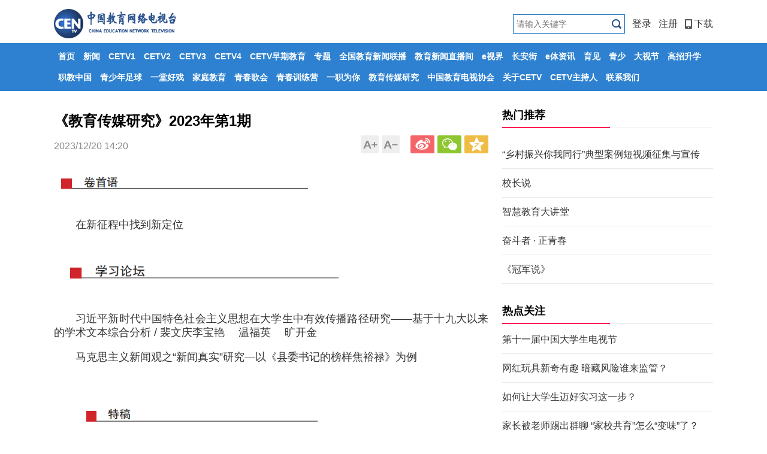

--- FILE ---
content_type: text/html; charset=UTF-8
request_url: http://www.centv.cn/p/491331.html
body_size: 15868
content:
<!DOCTYPE HTML>
<html>
<head>
<meta charset="utf-8" />
<title>《教育传媒研究》2023年第1期_CETV</title>
<meta name="keywords" content="" />
<meta name="description" content="" />
<meta name="baidu-site-verification" content="bbkTsS37Wd" />
<meta http-equiv="Content-Security-Policy" content="upgrade-insecure-requests">
<link href="https://res.cetv.cn/t/site/10001/d19dcef4610d4b40d3bebc30397b93e3/assets//css/main_tf2016.css" rel="stylesheet" type="text/css" />
<link rel="stylesheet" href="https://res.cetv.cn/t/site/10001/d19dcef4610d4b40d3bebc30397b93e3/assets//css/site.css"/>
<link rel="stylesheet" href="https://res.cetv.cn/t/site/10001/d19dcef4610d4b40d3bebc30397b93e3/assets//css/index.css"/>
<link rel="stylesheet" href="https://res.cetv.cn/assets/lib/dialog/style.css"/>
<script type="text/javascript" src="https://res.cetv.cn/assets/js/jquery.js"></script>
<style type="text/css" media="all">

    .sharebox {margin:0;overflow: hidden;float:left;width:auto}
    .sharebox .digg, .sharebox .share {display: block;width: 90px;height: 28px; margin-right: 10px;line-height: 26px;text-align: center;margin-top: 4px;}
    .sharebox .digg{margin: 0 auto;border:1px solid #cdcdcd; color: #cdcdcd;border-radius: 50px;text-align: center}
    .sharebox .digged{color: #5dc430;border-color: #5dc430;background: #E8FEDE;width: 90px;line-height: 26px;height: 26px;border-radius: 50px;text-align: center;display:block;margin: 0 auto;}
</style>
<script>
    // 点赞
    var digg = {
        done : [],
        init: function () {
          var _digg = $("#support"),
              contentid = $(".sharebox").attr("data-contentid");
          $.get('/ajax/dynamic?id=' + contentid,function(res){
            if(res){
              _digg.html(_digg.html().replace(/点赞 \d+/, '点赞 ' + res.digg||'0'));
            }
          });
        },
        set: function(contentid, obj){
            var t = this;
            if(t.done[contentid]) {
                $('#'+obj).attr("class","digged");
                return ;
            }
            var aid,sid;
            aid = shareVariable.aid;
            sid = shareVariable.sid;
            suffix = shareVariable.suffix;
            $.getJSON('/index/ajax/digg?action=like&sid='+sid+'&aid='+aid+'&contentid='+contentid+'&callback=?', function(response){
                if(response.data > 0) {
                    t.done[contentid] = true;
                    $('#'+obj).attr("class","digged");
                    $('#'+obj).html($('#'+obj).html().replace(/点赞 \d+/, '已赞 ' + response.data));
                    $(document.body).append('<img src="'+TJ+'?action=like&sid='+sid+'&aid='+aid+'&url='+location.href+'&cid=' + contentid + '" style="display:none" />')
                } else {
                    $('#'+obj).attr("class","digg");
                    return ;
                }
            });
        }
    }
    $(function(){
      // digg.init();
    })
</script>
</head>
 <script>
    var isPC = function (){
        var userAgentInfo = navigator.userAgent.toLowerCase();
        var Agents = new Array("android", "iphone", "symbianOS", "windows phone", "ipad", "ipod");
        var flag = true;
        for (var v = 0; v < Agents.length; v++) {
            if (userAgentInfo.indexOf(Agents[v]) > 0) { flag = false; break; }
        }
        return flag;
    }
    //var pcUlr = "http://www.centv.cn";
    //var mobleUlr = "http://m.cetv.cn";

// 强制替换成 https
var pcUlr = "http://www.centv.cn".replace(/^http:/i, "https:");
var mobleUlr = "http://m.cetv.cn".replace(/^http:/i, "https:");

    if(isPC()&&window.location.href.indexOf(mobleUlr)!=-1){
        window.location.href = pcUlr+GetUrlRelativePath()
    }else if(!isPC()&&(window.location.href.indexOf(pcUlr)!=-1 ||  window.location.href.indexOf('http://www.centv.net.cn/')!=-1 )){
        window.location.href = mobleUlr+GetUrlRelativePath()
    }
    function GetUrlRelativePath(){
        var url = document.location.toString();
        var arrUrl = url.split("//");
        var start = arrUrl[1].indexOf("/");
        var relUrl = arrUrl[1].substring(start);//stop省略，截取从start开始到结尾的所有字符
        if(relUrl.indexOf("?") != -1){
            relUrl = relUrl.split("?")[0];
        }
        return relUrl;
    }
</script>
<body id="page_detail">
<div id="wrapper">
	<!-- 头部 -->
    <div id="header" >
	<div class="top-bar">
		<h1 id="logo" style="display:block;"><a href="/" title="CETV" class="ie6_png32">
                        <!--<img src="https://res.cetv.cn/a/10001/201702/43791d360be5846f2ccd97386229640f.png?20171115000043" />-->
                    </a></h1>
		<div>
		<ul id="member-login" class="login" style="display: block;">
            <li>
    <a href="javascript:;" class="login-btn">登录</a>

    <!-- 登录框 -->
    <div class="login-box" id="login-box">
        <h3 class="title">
            <span class="icon">
                <img src="https://res.cetv.cn/a/10001/201807/eddc6fbca4404daf0d68f3d3e16d676d.png" alt="">
            </span>
            登录CETV账号
            <button class="close" id="close-login-dialog">×</button>
        </h3>
    
        <!-- 主体内容 -->
        <div class="hole-box">
            <!-- 加载框 -->
            <div class="login-loading" id="login-loading">
                <img src="https://res.cetv.cn/t/site/10001/d19dcef4610d4b40d3bebc30397b93e3/assets//css/images/loading.gif" class="login-loading-image">
            </div>
    
            <!-- 登录框 -->
            <div class="login-box-ipt-area" id="login-box-ipt" style="display: none;">
                <div class="form-area">
                    <div class="h20"></div>
                    <div class="form-row ipt-area">
                        <label for="account" class="read-only">邮箱/手机号</label>
                        <span class="icon icon-account"></span>
                        <input type="text" class="ipt-txt account" id="account" autocomplete="off" placeholder="邮箱/手机号" />
                    </div>
                    <div class="h20"></div>
                    <div class="form-row ipt-area">
                        <label for="password" class="read-only">密码</label>
                        <span class="icon icon-password"></span>
                        <input type="password" class="ipt-txt password" id="password" autocomplete="off" placeholder="密码"/>
                    </div>
                    <div class="h20"></div>
                    <div class="form-row ipt-area" id="captcha-box">
                        <label for="password" class="read-only">验证码</label>
                        <span class="icon icon-password"></span>
                        <input type="text" class="ipt-txt captcha" id="captcha" autocomplete="off" placeholder="验证码"/>
                        <span class="captcha-result" id="captcha-result"></span>
                        <img src="/index/login/captcha" class="captcha-image" id="captcha-image" alt="">
                    </div>
                    <div class="h20" id="captcha-box-hr"></div>
                    <div class="chk-area">
                        <label class="remember-area elem-text">
                            <input type="checkbox" id="remember" class="ipt-chk" />
                            下次自动登录
                        </label>
                        <a href="/index/login/password" class="elem-text">忘记密码？</a>
                    </div>
                    <div class="h20"></div>
                    <div class="btn-area">
                        <p class="login-submit submit" id="submit">登录</p>
                        <p class="login-submit loading" id="loading"><i class="fa fa-spinner fa-spin"></i></p>
                    </div>
                    <div class="h20"></div>
                    <div class="txt-area">
                        <p class="elem-text regist">还没账号？<a href="/index/login/regist">立即注册</a></p>
                    </div>
                </div>
                <!--无外网则隐藏-云设置可设置-->
                <div class="social-login">
                    <span class="text-title">其它登录方式</span>
                    <div class="social-btns">
                        <a href="/index/login/qq" class="icon icon-qq">QQ登录</a>
                        <a href="/index/login/sina" class="icon icon-sina">新浪登录</a>
                        <a href="/index/login/wechat" class="icon icon-wechat">微信登录</a>
                    </div>
                </div>
                            </div>
    
            <!-- 快速登录 -->
            <div class="login-box-quick-area" id="login-quick-box" style="display: none;">
                <div class="avatar">
                    <img src="https://res.cetv.cn/t/site/10001/d19dcef4610d4b40d3bebc30397b93e3/assets//images/default.png" id="quick-image" alt="">
                </div>
                <p class="user-account" id="quick-nickname"></p>
                <p class="desc">点击头像快速登录</p>
                <div class="switch-btn">
                    <a href="javascript:;" id="switch-account">切换账号</a>
                </div>
            </div>
        </div>
    </div>
    <script type="text/javascript" src="https://res.cetv.cn/t/site/10001/d19dcef4610d4b40d3bebc30397b93e3/assets//js/ie-placeholder.min.js"></script>
    <script type="text/javascript" src="https://res.cetv.cn/assets/lib/dialog/dialog.js"></script>
    <script type="text/javascript" src="https://res.cetv.cn/assets/lib/dialog/dialog-modal.js"></script>
    <script type="text/javascript" src="https://app.cetv.cn/assets/member/oauth.js"></script>
    <script>
       //var isLogined = false,
       var isLogined,
        oauthConfig = {
            'mode' : 'public',
            'appUrl' : 'https://app.cetv.cn', // APP站点的URL
            'noticeUrl' : 'http://www.centv.cn/index/login/notice', // 登录成功后，通知本站点登录的URL
            'siteid' : '10001'
        },
         key = "a8eb679fd1542c03",  // 密码加密的公钥
         iv = "a8eb679fd1542c03"; // 密码加密的公钥偏移量
    </script>
    <script src="//res.cetv.cn/assets/js/aes.js"></script>
    <script type="text/javascript" src="https://res.cetv.cn/t/site/10001/d19dcef4610d4b40d3bebc30397b93e3/assets//js/member.js"></script>

</li>
<li><a href="/index/login/regist">注册</a></li>
<li><a href="https://a.app.qq.com/o/simple.jsp?pkgname=cn.cetv.zgjy&fromcase=40003" target="_blank"><i class="icon-iphone"></i>下载</a></li>        </ul>
        <div id="member-user" class="user" style="display: none;">
                    </div>
       
        </div>
         <div class="search-box" data-id="" style="display:block;">
            <form action="/s" name="search" method="get">
                                <!--<input type="hidden" name="alias" id="alias" value="' . $alias . '"/>-->
                                <input type="text" name="wd" id="wd" value="" autocomplete="on" placeholder="请输入关键字" class="search-inp"/>
                <input type="submit" id="search-btn" class="search-btn" value=""  />
            </form>
        </div>
	</div>
	<div class="nav-bar" data-id="">
		<div class="nav">
		    <ul>
            <li>
            <a class="pv-nav-stat" data-cid="1" data-type="template" href="http://www.centv.cn"  class="page_">首页</a>
        
            		</li>
            <li>
            <a class="pv-nav-stat" data-cid="34" data-type="list" href="http://www.centv.cn/xinwen/index.html"  class="page_xinwen">新闻</a>
        
                        <div class="nav-bar-child">
    			<div class="nav">
    				<ul>
                                        <li><a class="pv-nav-stat" data-cid="114" data-type="list" href="http://www.centv.cn/yaowen114/index.html" >要闻资讯</a></li>
                                        <li><a class="pv-nav-stat" data-cid="120" data-type="list" href="http://www.centv.cn/shendu120/index.html" >热点聚焦</a></li>
                                        <li><a class="pv-nav-stat" data-cid="40" data-type="template" href="http://www.centv.cn/pinglun/index.html" >教育热评</a></li>
                                        <li><a class="pv-nav-stat" data-cid="123" data-type="list" href="http://www.centv.cn/difang123/index.html" >教育综合</a></li>
                                        <li><a class="pv-nav-stat" data-cid="46" data-type="list" href="http://www.centv.cn/zgjybd/index.html" >全国教育新闻联播</a></li>
                                        <li><a class="pv-nav-stat" data-cid="48" data-type="list" href="http://www.centv.cn/esj/index.html" >e视界</a></li>
                                        <li><a class="pv-nav-stat" data-cid="50" data-type="list" href="http://www.centv.cn/caj/index.html" >长安街</a></li>
                                        <li><a class="pv-nav-stat" data-cid="52" data-type="list" href="http://www.centv.cn/jiaoyuxinwenzhibojian/index.html" >12点教育新闻直播间</a></li>
                                        <li><a class="pv-nav-stat" data-cid="628" data-type="list" href="http://www.centv.cn/15djyxwzbj/index.html" >15点教育新闻直播间</a></li>
                                        <li><a class="pv-nav-stat" data-cid="629" data-type="list" href="http://www.centv.cn/17djyxwzbj/index.html" >17点教育新闻直播间</a></li>
                                        <li><a class="pv-nav-stat" data-cid="929" data-type="list" href="http://www.centv.cn/etzx/index.html" >e体资讯</a></li>
                        				</ul>
    			</div>
    		</div>
    				</li>
            <li>
            <a class="pv-nav-stat" data-cid="54" data-type="list" href="http://www.centv.cn/cetv1/index.html"  class="page_cetv1">CETV1</a>
        
            		</li>
            <li>
            <a class="pv-nav-stat" data-cid="84" data-type="template" href="http://www.centv.cn/cetv2/index.html"  class="page_cetv2">CETV2</a>
        
            		</li>
            <li>
            <a class="pv-nav-stat" data-cid="58" data-type="list" href="http://www.centv.cn/cetv3/index.html"  class="page_cetv3">CETV3</a>
        
            		</li>
            <li>
            <a class="pv-nav-stat" data-cid="60" data-type="list" href="http://www.centv.cn/cetv4/index.html"  class="page_cetv4">CETV4</a>
        
            		</li>
            <li>
            <a class="pv-nav-stat" data-cid="62" data-type="list" href="http://www.centv.cn/zqjy/index.html"  class="page_zqjy">CETV早期教育</a>
        
            		</li>
            <li>
            <a class="pv-nav-stat" data-cid="64" data-type="link" href="http://www.centv.cn/ztgd" target="_blank" class="page_wenti">专题</a>
        
            		</li>
            <li>
            <a class="pv-nav-stat" data-cid="675" data-type="link" href="http://www.centv.cn/zgjybd/index.html" target="_blank" class="page_qgjyxwlb">全国教育新闻联播</a>
        
            		</li>
            <li>
            <a class="pv-nav-stat" data-cid="680" data-type="link" href="http://www.centv.cn/jiaoyuxinwenzhibojian/index.html" target="_blank" class="page_zbzr@n">教育新闻直播间</a>
        
            		</li>
            <li>
            <a class="pv-nav-stat" data-cid="690" data-type="link" href="http://www.centv.cn/esj" target="_blank" class="page_zgm">e视界</a>
        
            		</li>
            <li>
            <a class="pv-nav-stat" data-cid="676" data-type="link" href="http://www.centv.cn/caj/index.html" target="_blank" class="page_caj676">长安街</a>
        
            		</li>
            <li>
            <a class="pv-nav-stat" data-cid="930" data-type="link" href="http://www.centv.cn/etzx/index.html" target="_blank" class="page_etzx930">e体资讯</a>
        
            		</li>
            <li>
            <a class="pv-nav-stat" data-cid="683" data-type="link" href="http://www.centv.cn/z/388787/" target="_blank" class="page_tbkc">育见</a>
        
            		</li>
            <li>
            <a class="pv-nav-stat" data-cid="684" data-type="link" href="http://qs.centv.cn" target="_blank" class="page_qssz">青少</a>
        
            		</li>
            <li>
            <a class="pv-nav-stat" data-cid="677" data-type="link" href="https://www.centv.cn/z/532102/" target="_blank" class="page_tpgj">大视节</a>
        
            		</li>
            <li>
            <a class="pv-nav-stat" data-cid="66" data-type="link" href="http://www.centv.cn/gkgz" target="_blank" class="page_shuhua">高招升学</a>
        
            		</li>
            <li>
            <a class="pv-nav-stat" data-cid="681" data-type="link" href="http://www.centv.cn/z/383197/" target="_blank" class="page_xmtzy681">职教中国</a>
        
            		</li>
            <li>
            <a class="pv-nav-stat" data-cid="70" data-type="link" href="http://www.centv.cn/z/434660/" target="_blank" class="page_guoxue">青少年足球</a>
        
            		</li>
            <li>
            <a class="pv-nav-stat" data-cid="78" data-type="link" href="http://www.centv.cn/z/480610/" target="_blank" class="page_vrvr">一堂好戏</a>
        
            		</li>
            <li>
            <a class="pv-nav-stat" data-cid="68" data-type="link" href="https://www.centv.cn/z/555031/" target="_blank" class="page_jiankang">家庭教育</a>
        
            		</li>
            <li>
            <a class="pv-nav-stat" data-cid="687" data-type="link" href="http://www.centv.cn/z/323359/" target="_blank" class="page_qcgh">青春歌会</a>
        
            		</li>
            <li>
            <a class="pv-nav-stat" data-cid="792" data-type="link" href="http://www.centv.cn/z/371380/" target="_blank" class="page_qcxly">青春训练营</a>
        
            		</li>
            <li>
            <a class="pv-nav-stat" data-cid="679" data-type="link" href="http://www.centv.cn/z/352541/" target="_blank" class="page_yzwn">一职为你</a>
        
            		</li>
            <li>
            <a class="pv-nav-stat" data-cid="1274" data-type="link" href="http://www.centv.cn/z/457796/" target="_blank" class="page_jycmyj1274">教育传媒研究</a>
        
            		</li>
            <li>
            <a class="pv-nav-stat" data-cid="74" data-type="link" href="http://www.centv.cn/z/316976/" target="_blank" class="page_xiehui">中国教育电视协会</a>
        
            		</li>
            <li>
            <a class="pv-nav-stat" data-cid="565" data-type="link" href="http://www.cetv.cn" target="_blank" class="page_gycetv">关于CETV</a>
        
            		</li>
            <li>
            <a class="pv-nav-stat" data-cid="1298" data-type="link" href="http://www.cetv.cn/channels/zcrjs.html" target="_blank" class="page_ctevzcr">CETV主持人</a>
        
            		</li>
            <li>
            <a class="pv-nav-stat" data-cid="76" data-type="link" href="http://www.centv.cn/p/325000.html" target="_blank" class="page_qingshao">联系我们</a>
        
            		</li>
    </ul>

		</div>
	</div>
    <input type="hidden" name="alias" value = "menu" id="alias"/>
</div><script src="//res.wx.qq.com/open/js/jweixin-1.0.0.js"></script>
<script>
    $(function(){
           if(/MicroMessenger/i.test(navigator.userAgent)){
        $.get("/ajax/wechatShare?id=491331&url=" + encodeURIComponent(window.location.href.split('#')[0]), function(result){
            if(result['state']){
                var wechatData = result['data'];
                console.log(wechatData,result)
                var imgUrl =wechatData.shareimage || "https://res.cetv.cn/a/thumb/10001/202310/62c8c787396684d3198efd117e583ca6.png!w400_h300.png" || "http://www.centv.cn/a/10001/202310/62c8c787396684d3198efd117e583ca6.png";
                console.log(imgUrl)
                console.log('完整的 PHP content 对象:', {"id":"491331","appid":"1","topicid":"0","galleryid":"0","channel_pc":"1","channel_wap":"1","channel_phone":"1","channel_pad":"0","title":"\u300a\u6559\u80b2\u4f20\u5a92\u7814\u7a76\u300b2023\u5e74\u7b2c1\u671f","editor":"\u9648\u9759","has_thumb":"1","created":"2023-12-20 14:20:56","createdby":"10342","createdip":"124.126.156.198","published":"2023-12-20 14:20:56","publishedby":"10342","modified":"2023-12-20 14:25:45","modifiedby":"10342","up_line_time":"0","down_line_time":"0","digg":0,"pv":241,"virtual_pv":"0","comments":"0","shares":0,"recommend":"0","audit_step":"0","importance":"0","status":"6","enableaudit":"1","enablecopyright":"0","locktime":"0","locker":"0","sort":"0","watermark":"0","is_auto_published":"0","origin":"0","syscomments":"0","is_fee":"0","virtual_digg":"0","click_pv":0,"sync_icms":"0","content":"<p style=\"text-align: left;\"><img src=\"https:\/\/res.cetv.cn\/a\/10001\/202312\/428f650a3929c06b2c2b7929cc7a7eaa.png\" data-origin-src=\"https:\/\/res.cetv.cn\/a\/10001\/202312\/428f650a3929c06b2c2b7929cc7a7eaa.png\" data-mce-attachid=\"465282\"><br><\/p>\n<p style=\"margin-top: 1em; margin-bottom: 1em; line-height: 1.33; font-size: 18px; text-indent: 2em; text-align: justify;\"><a href=\"http:\/\/www.centv.cn\/p\/490766.html\" target=\"_self\">\u5728\u65b0\u5f81\u7a0b\u4e2d\u627e\u5230\u65b0\u5b9a\u4f4d<\/a><\/p>\n<p><img src=\"https:\/\/res.cetv.cn\/a\/10001\/202312\/dc0f050ff4c077565016f762f974d1a6.png\" data-origin-src=\"https:\/\/res.cetv.cn\/a\/10001\/202312\/dc0f050ff4c077565016f762f974d1a6.png\" data-mce-attachid=\"465287\" width=\"535\"><br><\/p>\n<p style=\"margin-top: 1em; margin-bottom: 1em; line-height: 1.33; font-size: 18px; text-indent: 2em; text-align: justify;\"><a href=\"http:\/\/www.centv.cn\/p\/490855.html\" target=\"_self\">\u4e60\u8fd1\u5e73\u65b0\u65f6\u4ee3\u4e2d\u56fd\u7279\u8272\u793e\u4f1a\u4e3b\u4e49\u601d\u60f3\u5728\u5927\u5b66\u751f\u4e2d\u6709\u6548\u4f20\u64ad\u8def\u5f84\u7814\u7a76\u2014\u2014\u57fa\u4e8e\u5341\u4e5d\u5927\u4ee5\u6765\u7684\u5b66\u672f\u6587\u672c\u7efc\u5408\u5206\u6790 \/ \u88f4\u6587\u5e86\u674e\u5b9d\u8273\u2003 \u6e29\u798f\u82f1\u2003 \u65f7\u5f00\u91d1<\/a><\/p>\n<p style=\"margin-top: 1em; margin-bottom: 1em; line-height: 1.33; font-size: 18px; text-indent: 2em; text-align: justify;\"><a href=\"http:\/\/www.centv.cn\/p\/490858.html\" target=\"_self\">\u9a6c\u514b\u601d\u4e3b\u4e49\u65b0\u95fb\u89c2\u4e4b\u201c\u65b0\u95fb\u771f\u5b9e\u201d\u7814\u7a76\u2014\u4ee5\u300a\u53bf\u59d4\u4e66\u8bb0\u7684\u699c\u6837\u7126\u88d5\u7984\u300b\u4e3a\u4f8b<\/a><\/p>\n<p style=\"margin-top: 1em; margin-bottom: 1em; line-height: 1.33; font-size: 18px; text-indent: 2em; text-align: justify;\"><br><\/p>\n<p style=\"margin-top: 1em; margin-bottom: 1em; line-height: 1.33; font-size: 18px; text-indent: 2em; text-align: justify;\"><img src=\"https:\/\/res.cetv.cn\/a\/10001\/202312\/7029223b758dec5aa7f183fcdcdec955.png\" data-origin-src=\"https:\/\/res.cetv.cn\/a\/10001\/202312\/7029223b758dec5aa7f183fcdcdec955.png\" data-mce-attachid=\"465284\"><\/p>\n<p style=\"margin-top: 1em; margin-bottom: 1em; line-height: 1.33; font-size: 18px; text-indent: 2em; text-align: justify;\"><a href=\"http:\/\/www.centv.cn\/p\/490859.html\" target=\"_self\">2022 \u5e74\u8ba4\u77e5\u795e\u7ecf\u4f20\u64ad\u5b66\u7814\u7a76\u7efc\u8ff0 \/ \u55bb\u56fd\u660e\u2003 \u7a0b\u601d\u742a<\/a><\/p>\n<p style=\"margin-top: 1em; margin-bottom: 1em; line-height: 1.33; font-size: 18px; text-indent: 2em; text-align: justify;\"><a href=\"http:\/\/www.centv.cn\/p\/490864.html\" target=\"_self\">2022 \u5e74\u667a\u80fd\u4f20\u64ad\u7814\u7a76\u7efc\u8ff0 \/ \u738b\u7af6\u4e00\u2003 \u72c4\u5fc3\u60a6\u2003 \u5f20\u6d2a\u5fe0<\/a><\/p>\n<p style=\"margin-top: 1em; margin-bottom: 1em; line-height: 1.33; font-size: 18px; text-indent: 2em; text-align: justify;\"><a href=\"http:\/\/www.centv.cn\/p\/490867.html\" target=\"_self\">2022 \u5e74\u7f51\u7edc\u7d20\u517b\u7814\u7a76\u7efc\u8ff0 \/ \u65b9\u589e\u6cc9\u2003 \u7941\u96ea\u6676\u2003 \u5143\u2003 \u82f1\u2003 \u79e6\u2003 \u6708\u2003 \u5218\u5c71\u5c71<\/a><\/p>\n<p style=\"margin-top: 1em; margin-bottom: 1em; line-height: 1.33; font-size: 18px; text-indent: 2em; text-align: justify;\"><a href=\"http:\/\/www.centv.cn\/p\/490868.html\" target=\"_self\">2022 \u5e74\u5a92\u4ecb\u7ecf\u6d4e\u7814\u7a76\u7efc\u8ff0 \/ \u4e01\u6c49\u9752\u2003 \u6731\u2003 \u5a67<\/a><\/p>\n<p style=\"margin-top: 1em; margin-bottom: 1em; line-height: 1.33; font-size: 18px; text-indent: 2em; text-align: justify;\"><a href=\"http:\/\/www.centv.cn\/p\/490872.html\" target=\"_self\">2022 \u5e74\u98ce\u9669\u4f20\u64ad\u7814\u7a76\u7efc\u8ff0 \/ \u90c5\u2003 \u6167\u2003 \u5468\u2003 \u654f<\/a><\/p>\n<p style=\"margin-top: 1em; margin-bottom: 1em; line-height: 1.33; font-size: 18px; text-indent: 2em; text-align: justify;\"><a href=\"http:\/\/www.centv.cn\/p\/490880.html\" target=\"_self\">2022 \u5e74\u6570\u5b57\u51fa\u7248\u7814\u7a76\u7efc\u8ff0 \/ \u79e6\u8273\u534e\u2003 \u674e\u4e00\u51e1<\/a><\/p>\n<p style=\"margin-top: 1em; margin-bottom: 1em; line-height: 1.33; font-size: 18px; text-indent: 2em; text-align: justify;\"><a href=\"http:\/\/www.centv.cn\/p\/490882.html\" target=\"_self\">2022 \u5e74\u8ba1\u7b97\u4f20\u64ad\u5b66\u7814\u7a76\u7efc\u8ff0 \/ \u5434\u2003 \u6654\u2003 \u674e\u5c0f\u519b<\/a><\/p>\n<p style=\"text-align: left;\"><img src=\"https:\/\/res.cetv.cn\/a\/10001\/202312\/88d7e66fd02bba37e38d1eb34f67c9c6.png\" data-origin-src=\"https:\/\/res.cetv.cn\/a\/10001\/202312\/88d7e66fd02bba37e38d1eb34f67c9c6.png\" data-mce-attachid=\"465286\" width=\"561\"><\/p>\n<p style=\"margin-top: 1em; margin-bottom: 1em; line-height: 1.33; font-size: 18px; text-indent: 2em; text-align: justify;\"><a href=\"http:\/\/www.centv.cn\/p\/490886.html\" target=\"_self\">\u65b0\u95fb\u4f20\u64ad\u5b66\u79d1\u7684\u52b3\u52a8\u5c5e\u6027\u4e0e\u52b3\u52a8\u80b2\u4eba\u7684\u878d\u5408\u4e92\u52a8 \/ \u674e\u5cad\u6d9b\u2003 \u5f20\u2003 \u794e<\/a><\/p>\n<p style=\"margin-top: 1em; margin-bottom: 1em; line-height: 1.33; font-size: 18px; text-indent: 2em; text-align: justify;\"><a href=\"http:\/\/www.centv.cn\/p\/490892.html\" target=\"_self\">\u57fa\u4e8e\u6c89\u6d78\u4f20\u64ad\u7684\u65b0\u95fb\u4f20\u64ad\u5b66\u8bfe\u7a0b\u601d\u653f\u5b9e\u8df5\u8def\u5f84\u7814\u7a76 \/ \u9676\u8d24\u90fd<\/a><\/p>\n<p style=\"margin-top: 1em; margin-bottom: 1em; line-height: 1.33; font-size: 18px; text-indent: 2em; text-align: justify;\"><a href=\"http:\/\/www.centv.cn\/p\/490893.html\" target=\"_self\">\u9ad8\u6821\u65b0\u95fb\u4f20\u64ad\u5b66\u8bfe\u7a0b\u601d\u653f\u7684\u4ef7\u503c\u610f\u8574\u3001\u5185\u751f\u903b\u8f91\u53ca\u4f18\u5316\u8def\u5f84 \/ \u674e\u2003 \u5a1c\u2003 \u4ed8\u2003 \u9e4f<\/a><\/p>\n<p style=\"\"><br><\/p>\n<p style=\"text-align: left;\"><img src=\"https:\/\/res.cetv.cn\/a\/10001\/202312\/db4223fd1a9f13eeef853328c60f3c82.png\" data-origin-src=\"https:\/\/res.cetv.cn\/a\/10001\/202312\/db4223fd1a9f13eeef853328c60f3c82.png\" data-mce-attachid=\"465278\" data-mce-src=\"https:\/\/res.cetv.cn\/a\/10001\/202312\/db4223fd1a9f13eeef853328c60f3c82.png\" data-mce-alias=\"7d0e8d2ecb3b9ecf1706e07138647350.png\"><\/p>\n<p><br><\/p>\n<p style=\"margin-top: 1em; margin-bottom: 1em; line-height: 1.33; font-size: 18px; text-indent: 2em; text-align: justify;\"><a href=\"http:\/\/www.centv.cn\/p\/490894.html\" target=\"_self\">\u4e2d\u5c0f\u5b66\u5f71\u89c6\u6559\u80b2\u7684\u5386\u53f2\u7ecf\u9a8c\u3001\u73b0\u72b6\u8003\u5bdf\u548c\u5bf9\u7b56\u7814\u7a76 \/ \u8303\u2003 \u51ef\u2003 \u90ed\u6653\u5e73\u2003 \u5218\u2003 \u5eb6<\/a><\/p>\n<p style=\"margin-top: 1em; margin-bottom: 1em; line-height: 1.33; font-size: 18px; text-indent: 2em; text-align: justify;\"><a href=\"http:\/\/www.centv.cn\/p\/490895.html\" target=\"_self\">\u667a\u5a92\u65f6\u4ee3\u56fd\u9645\u4f20\u64ad\u4eba\u624d\u57f9\u517b\u7684\u4e09\u4e2a\u7ef4\u5ea6 \/ \u8d75\u5a77\u7389<\/a><\/p>\n<p style=\"\"><br><\/p>\n<p style=\"text-align: left;\"><img src=\"https:\/\/res.cetv.cn\/a\/10001\/202312\/cb20a4aa705dfc0ff7e4bebbfa79338d.png\" data-origin-src=\"https:\/\/res.cetv.cn\/a\/10001\/202312\/cb20a4aa705dfc0ff7e4bebbfa79338d.png\" data-mce-attachid=\"465279\" data-mce-src=\"https:\/\/res.cetv.cn\/a\/10001\/202312\/cb20a4aa705dfc0ff7e4bebbfa79338d.png\" data-mce-alias=\"4ad0dbcb76a0e8a93fc9b70367e68a06.png\"><\/p>\n<p><br><\/p>\n<p style=\"margin-top: 1em; margin-bottom: 1em; line-height: 1.33; font-size: 18px; text-indent: 2em; text-align: justify;\"><a href=\"http:\/\/www.centv.cn\/p\/490896.html\" target=\"_self\">\u5a92\u4f53\u6df1\u5ea6\u878d\u5408\u80cc\u666f\u4e0b\u4e3b\u6d41\u5a92\u4f53\u201c\u65b0\u95fb\uff0b vlog\u201d\u5185\u5bb9\u751f\u4ea7\u7684\n\u5185\u5728\u903b\u8f91\u53ca\u5176\u672a\u6765\u8fdb\u8def \/ \u5b59\u2003 \u6d69\u2003 \u5de9\u2003 \u5955 <\/a><\/p>\n<p style=\"margin-top: 1em; margin-bottom: 1em; line-height: 1.33; font-size: 18px; text-indent: 2em; text-align: justify;\"><a href=\"http:\/\/www.centv.cn\/p\/490898.html\" target=\"_self\">\u878d\u5a92\u4f53\u73af\u5883\u4e0b\u4f18\u5316\u6559\u80b2\u7535\u89c6\u4f20\u64ad\u77e9\u9635\u7b56\u7565\u6d45\u6790\n\u2014\u2014\u4ee5\u4e2d\u56fd\u6559\u80b2\u7535\u89c6\u53f0\u4e3a\u4f8b \/ \u674e\u6587\u82f1 <\/a><\/p>\n<p style=\"margin-top: 1em; margin-bottom: 1em; line-height: 1.33; font-size: 18px; text-indent: 2em; text-align: justify;\"><a href=\"http:\/\/www.centv.cn\/p\/490901.html\" target=\"_self\">\u7535\u89c6\u6559\u80b2\u7ec8\u7aef\u5728\u6559\u5b66\u5e94\u7528\u4e2d\u7684\u5b9e\u8df5\u4e0e\u63a2\u7d22 \/ \u9ec4\u2003 \u9e64\u2003 \u80e1\u82d7\u82d7<\/a> <\/p>\n<p style=\"margin-top: 1em; margin-bottom: 1em; line-height: 1.33; font-size: 18px; text-indent: 2em; text-align: justify;\"><a href=\"http:\/\/www.centv.cn\/p\/490903.html\" target=\"_self\">\u65b0\u65f6\u4ee3\u65b0\u95fb\u8bc4\u8bba\u680f\u76ee\u64ad\u97f3\u8bed\u6001\u7814\u7a76\u6d45\u6790\n\u2014\u2014\u4ee5\u4e2d\u56fd\u6559\u80b2\u7535\u89c6\u53f0\u300ae \u89c6\u754c\u300b\u4e3a\u4f8b \/ \u5468\u4ec1\u6770\u2003 \u8346\u6155\u7476\u2003 \u8d75\u2003 \u7490\u2003 \u7530\u535a\u7433<\/a> <\/p>\n<p style=\"margin-top: 1em; margin-bottom: 1em; line-height: 1.33; font-size: 18px; text-indent: 2em; text-align: justify;\"><a href=\"http:\/\/www.centv.cn\/p\/490904.html\" target=\"_self\">\u591a\u5143\u5316\u62a5\u9053\u201c\u5178\u578b\u7ecf\u9a8c\u201d\u52a9\u63a8\u793e\u4f1a\u6cbb\u7406\n\u2014\u2014\u4ee5\u300a\u5783\u573e\u5206\u7c7b \u6211\u4eec\u5728\u884c\u52a8\u300b\u4e3a\u4f8b \/ \u8c22\u2003 \u4f83<\/a><\/p>\n<p style=\"\"><br><\/p>\n<p style=\"text-align: left;\"><img src=\"https:\/\/res.cetv.cn\/a\/10001\/202312\/840746f62eb3261a41ac92da65bf0361.png\" data-origin-src=\"https:\/\/res.cetv.cn\/a\/10001\/202312\/840746f62eb3261a41ac92da65bf0361.png\" data-mce-attachid=\"465283\" data-mce-src=\"https:\/\/res.cetv.cn\/a\/10001\/202312\/840746f62eb3261a41ac92da65bf0361.png\" data-mce-alias=\"e21760d0cf40416f742b3e75bbada0f2.png\"><\/p>\n<p style=\"margin-top: 1em; margin-bottom: 1em; line-height: 1.33; font-size: 18px; text-indent: 2em; text-align: justify;\"><a href=\"http:\/\/www.centv.cn\/p\/490907.html\" target=\"_self\">\u79d1\u5e7b\u7535\u5f71\u7684\u201c\u4e2d\u56fd\u60f3\u8c61\u201d\u4e0e\u4e2d\u56fd\u6587\u5316\u539f\u578b\u7684\u73b0\u4ee3\u8f6c\u6362 \/ \u9648\u65ed\u5149<\/a><\/p>\n<p style=\"margin-top: 1em; margin-bottom: 1em; line-height: 1.33; font-size: 18px; text-indent: 2em; text-align: justify;\"><a href=\"http:\/\/www.centv.cn\/p\/490908.html\" target=\"_self\">\u79d1\u5e7b\u52a8\u753b\u89c6\u89d2\u4e0b\u56fd\u4ea7\u79d1\u6559\u7247\u7684\u5f53\u4ee3\u5ba1\u89c6 \/ \u5f20\u542f\u5fe0<\/a><\/p>\n<p style=\"margin-top: 1em; margin-bottom: 1em; line-height: 1.33; font-size: 18px; text-indent: 2em; text-align: justify;\"><a href=\"http:\/\/www.centv.cn\/p\/490911.html\" target=\"_self\">\u4e2d\u534e\u4f20\u7edf\u827a\u672f\u590d\u5174\u7684\u4e09\u4e2a\u57fa\u672c\u95ee\u9898 \/ \u5415\u2003 \u7490<\/a><\/p>\n<p style=\"margin-top: 1em; margin-bottom: 1em; line-height: 1.33; font-size: 18px; text-indent: 2em; text-align: justify;\"><a href=\"http:\/\/www.centv.cn\/p\/490913.html\" target=\"_self\">\u57fa\u4e8e\u201c\u57f9\u517b\u7406\u8bba\u201d\u63a2\u6790\u65b0\u5a92\u4f53\u65f6\u4ee3\u65b9\u8a00\u8282\u76ee\u5bf9\u601d\u60f3\u6587\u5316\u6559\u80b2\u7684\u5f71\u54cd \/ \u8bb8\u2003 \u65b9<\/a><\/p>\n<p style=\"text-align: left;\"><img src=\"https:\/\/res.cetv.cn\/a\/10001\/202312\/3d06388ea7c20eb75548a5839b0cd6f8.png\" data-origin-src=\"https:\/\/res.cetv.cn\/a\/10001\/202312\/3d06388ea7c20eb75548a5839b0cd6f8.png\" data-mce-attachid=\"465285\" width=\"501\"><\/p>\n<p style=\"text-align: left;\"><span style=\"text-align: center;\"> <\/span><a href=\"http:\/\/www.centv.cn\/p\/490914.html\" target=\"_self\"><span style=\"font-size: 18px;\">\u65e5\u672c\u516c\u5171\u5e7f\u64ad\u7535\u89c6 NHK \u5a92\u4f53\u878d\u5408\u5b9e\u8df5\u56f0\u5883\u63a2\u6790 \/ \u9093\u5929\u5947\u2003 \u5f20\u6d77 \u8d85<\/span><\/a><\/p>\n<p style=\"text-align: center;\"><span style=\"display: block; text-align: center; margin: 5px 0px; text-indent: 0px;\"><br><\/span><\/p>\n<p><br><\/p>\n","subtitle":"","pagecount":"1","sourceurl":"","description":"","thumb":"[{\"url\":\"\\\/a\\\/10001\\\/202310\\\/62c8c787396684d3198efd117e583ca6.png\",\"id\":\"453789\"}]","url":"\/p\/491331.html","all_pv":241,"pages":1,"author":"","terms":[],"menu":"","attachments":[],"relates":[],"article_thumb":"http:\/\/www.centv.cn\/a\/10001\/202310\/62c8c787396684d3198efd117e583ca6.png","galleries":[]});
               
        var wechat = {
            title: "《教育传媒研究》2023年第1期",
            desc: "",
            link: location.href + '?v=' + (new Date()).getTime(),
            imgUrl:imgUrl || "https://res.cetv.cn/a/thumb/10001/202310/62c8c787396684d3198efd117e583ca6.png!w400_h300.png" ,
            appId: wechatData.appId,
            timestamp: wechatData.timestamp,
            nonceStr: wechatData.nonceStr,
            signature: wechatData.signature,
            debug: !!wechatData['debug']
            // debug:true
        };
        
        wx.config({
            debug: wechat.debug, // 开启调试模式,调用的所有api的返回值会在客户端alert出来，若要查看传入的参数，可以在pc端打开，参数信息会通过log打出，仅在pc端时才会打印。
            appId: wechatData.appId, // 必填，公众号的唯一标识
            timestamp: wechatData.timestamp, // 必填，生成签名的时间戳
            nonceStr: wechatData.nonceStr, // 必填，生成签名的随机串
            signature: wechatData.signature,// 必填，签名，见附录1
            jsApiList: ['onMenuShareTimeline', 'onMenuShareAppMessage', 'onMenuShareQQ', 'onMenuShareWeibo', 'onMenuShareQZone'] // 必填，需要使用的JS接口列表，所有JS接口列表见附录2
        });
        console.log('wechat'+JSON.stringify(wechat))
        
        wx.ready(function(){
            //微信环境下重新加载音频
            if(typeof loadAudio == "function"){
                loadAudio();
            }
            //分享到朋友圈
            wx.onMenuShareTimeline({
                title: wechat.title, // 分享标题
                link: wechat.link, // 分享链接
                imgUrl: wechat.imgUrl, // 分享图标
                success: function () {
                    // 用户确认分享后执行的回调函数
                },
                cancel: function () {
                    // 用户取消分享后执行的回调函数
                }
            });
            //获取“分享给朋友”按钮点击状态及自定义分享内容接口
            wx.onMenuShareAppMessage({
                title: wechat.title, // 分享标题
                desc: wechat.desc, // 分享描述
                link: wechat.link, // 分享链接
                imgUrl: wechat.imgUrl, // 分享图标,注意图标宽高要大于300px
                type: '', // 分享类型,music、video或link，不填默认为link
                dataUrl: '', // 如果type是music或video，则要提供数据链接，默认为空
                success: function () {
                    // 用户确认分享后执行的回调函数
                   
                },
                cancel: function () {
                    // 用户取消分享后执行的回调函数
                },
                fail:function (res) {
//                    alert("分享失败：" +JSON.stringify(res));
                    console.log("分享失败：" +JSON.stringify(res));
                }
            });
            //获取“分享到QQ”按钮点击状态及自定义分享内容接口
            wx.onMenuShareQQ({
                title: wechat.title, // 分享标题
                desc: wechat.desc, // 分享描述
                link: wechat.link, // 分享链接
                imgUrl: wechat.imgUrl, // 分享图标
                success: function () {
                    // 用户确认分享后执行的回调函数
                },
                cancel: function () {
                    // 用户取消分享后执行的回调函数
                }
            });
            //获取“分享到腾讯微博”按钮点击状态及自定义分享内容接口
            wx.onMenuShareWeibo({
                title: wechat.title, // 分享标题
                desc: wechat.desc, // 分享描述
                link: wechat.link, // 分享链接
                imgUrl: wechat.imgUrl, // 分享图标
                success: function () {
                    // 用户确认分享后执行的回调函数
                },
                cancel: function () {
                    // 用户取消分享后执行的回调函数
                }
            });
            //获取“分享到QQ空间”按钮点击状态及自定义分享内容接口
            wx.onMenuShareQZone({
                title: wechat.title, // 分享标题
                desc: wechat.desc, // 分享描述
                link: wechat.link, // 分享链接
                imgUrl: wechat.imgUrl, // 分享图标
                success: function () {
                    // 用户确认分享后执行的回调函数
                },
                cancel: function () {
                    // 用户取消分享后执行的回调函数
                }
            });
        });
        wx.error(function(res){
            // config信息验证失败会执行error函数
            //alert(JSON.stringify(res));
            console.log('wx.error'+JSON.stringify(res));
        });
            }
            
            })
               
           }

    });
</script>
    <div id="main">

		<div class="left-cont detail">

				
			<div class="detail-tit">《教育传媒研究》2023年第1期</div>
			<h3 style="font-size: 20px; font-weight: blod;word-break: break-all;"></h3>
			<div class="detail-info">
				<ul class="detail-opera">
				    <li style="float: left;background: none;">
			            <div class="sharebox" data-contentid="491331">
                            <a href="javascript:digg.set('491331', 'support');" class="digg" id="support"><i class="digg-icon" dignum="0"></i>点赞 0</a>
                        </div>
				    </li>
					<li class="f-biger">A-</li>
					<li class="f-small">A+</li>
					<!--无外网则隐藏-云设置可设置-->

    <li class="bdsharebuttonbox f-weibo"><a title="分享到新浪微博" data-cmd="tsina"></a></li>
    <li class="bdsharebuttonbox f-weixin"><a title="分享到微信" data-cmd="weixin"></a></li>
    <li class="bdsharebuttonbox f-zone"><a title="分享到QQ空间" data-cmd="qzone"></a></li>
    <script>
    window._bd_share_config={"common":{"bdSnsKey":{},"bdText":"","bdMini":"2","bdMiniList":false,"bdPic":"","bdStyle":"1","bdSize":"24"},"share":{}};
    // https:
    with(document)0[(getElementsByTagName('head')[0]||body).appendChild(createElement('script')).src='https://fastly.jsdelivr.net/gh/codexlin/jsDelivr/company/static/api/js/share.js?v=89860593.js?cdnversion='+~(-new Date()/36e5)];
    // http:
    // with(document)0[(getElementsByTagName('head')[0]||body).appendChild(createElement('script')).src='http://bdimg.share.baidu.com/static/api/js/share.js?v=89860593.js?cdnversion='+~(-new Date()/36e5)];
    
    // if($){
    //     $('.bdsharebuttonbox').on('click','[data-cmd]',function () {
    //         var shareVariable={}
    //         var aid,sid,cid,suffix,url;
    //         aid = shareVariable.aid;
    //         sid = shareVariable.sid;
    //         cid = shareVariable.cid;
    //         suffix = shareVariable.suffix;
    //         $.getJSON('https://tj'+suffix+'/tj.gif?action=share&type=pc&cid='+cid+'&sid='+sid+'&aid='+aid);
    //         console.log(aid,sid,cid,suffix,url)
    //     });
    // }
    
    </script>

				</ul>
				
				<div>2023/12/20 14:20            	</div>
			</div>
			
			
			<div class="detail-con">
			    <style>
			        .left-cont { width:725px;}
			        .detail-con iframe { width:100%;}
			    </style>
				<p style="text-align: left;"><img src="https://res.cetv.cn/a/10001/202312/428f650a3929c06b2c2b7929cc7a7eaa.png" data-origin-src="https://res.cetv.cn/a/10001/202312/428f650a3929c06b2c2b7929cc7a7eaa.png" data-mce-attachid="465282"><br></p>
<p style="margin-top: 1em; margin-bottom: 1em; line-height: 1.33; font-size: 18px; text-indent: 2em; text-align: justify;"><a href="http://www.centv.cn/p/490766.html" target="_self">在新征程中找到新定位</a></p>
<p><img src="https://res.cetv.cn/a/10001/202312/dc0f050ff4c077565016f762f974d1a6.png" data-origin-src="https://res.cetv.cn/a/10001/202312/dc0f050ff4c077565016f762f974d1a6.png" data-mce-attachid="465287" width="535"><br></p>
<p style="margin-top: 1em; margin-bottom: 1em; line-height: 1.33; font-size: 18px; text-indent: 2em; text-align: justify;"><a href="http://www.centv.cn/p/490855.html" target="_self">习近平新时代中国特色社会主义思想在大学生中有效传播路径研究——基于十九大以来的学术文本综合分析 / 裴文庆李宝艳  温福英  旷开金</a></p>
<p style="margin-top: 1em; margin-bottom: 1em; line-height: 1.33; font-size: 18px; text-indent: 2em; text-align: justify;"><a href="http://www.centv.cn/p/490858.html" target="_self">马克思主义新闻观之“新闻真实”研究—以《县委书记的榜样焦裕禄》为例</a></p>
<p style="margin-top: 1em; margin-bottom: 1em; line-height: 1.33; font-size: 18px; text-indent: 2em; text-align: justify;"><br></p>
<p style="margin-top: 1em; margin-bottom: 1em; line-height: 1.33; font-size: 18px; text-indent: 2em; text-align: justify;"><img src="https://res.cetv.cn/a/10001/202312/7029223b758dec5aa7f183fcdcdec955.png" data-origin-src="https://res.cetv.cn/a/10001/202312/7029223b758dec5aa7f183fcdcdec955.png" data-mce-attachid="465284"></p>
<p style="margin-top: 1em; margin-bottom: 1em; line-height: 1.33; font-size: 18px; text-indent: 2em; text-align: justify;"><a href="http://www.centv.cn/p/490859.html" target="_self">2022 年认知神经传播学研究综述 / 喻国明  程思琪</a></p>
<p style="margin-top: 1em; margin-bottom: 1em; line-height: 1.33; font-size: 18px; text-indent: 2em; text-align: justify;"><a href="http://www.centv.cn/p/490864.html" target="_self">2022 年智能传播研究综述 / 王競一  狄心悦  张洪忠</a></p>
<p style="margin-top: 1em; margin-bottom: 1em; line-height: 1.33; font-size: 18px; text-indent: 2em; text-align: justify;"><a href="http://www.centv.cn/p/490867.html" target="_self">2022 年网络素养研究综述 / 方增泉  祁雪晶  元  英  秦  月  刘山山</a></p>
<p style="margin-top: 1em; margin-bottom: 1em; line-height: 1.33; font-size: 18px; text-indent: 2em; text-align: justify;"><a href="http://www.centv.cn/p/490868.html" target="_self">2022 年媒介经济研究综述 / 丁汉青  朱  婧</a></p>
<p style="margin-top: 1em; margin-bottom: 1em; line-height: 1.33; font-size: 18px; text-indent: 2em; text-align: justify;"><a href="http://www.centv.cn/p/490872.html" target="_self">2022 年风险传播研究综述 / 郅  慧  周  敏</a></p>
<p style="margin-top: 1em; margin-bottom: 1em; line-height: 1.33; font-size: 18px; text-indent: 2em; text-align: justify;"><a href="http://www.centv.cn/p/490880.html" target="_self">2022 年数字出版研究综述 / 秦艳华  李一凡</a></p>
<p style="margin-top: 1em; margin-bottom: 1em; line-height: 1.33; font-size: 18px; text-indent: 2em; text-align: justify;"><a href="http://www.centv.cn/p/490882.html" target="_self">2022 年计算传播学研究综述 / 吴  晔  李小军</a></p>
<p style="text-align: left;"><img src="https://res.cetv.cn/a/10001/202312/88d7e66fd02bba37e38d1eb34f67c9c6.png" data-origin-src="https://res.cetv.cn/a/10001/202312/88d7e66fd02bba37e38d1eb34f67c9c6.png" data-mce-attachid="465286" width="561"></p>
<p style="margin-top: 1em; margin-bottom: 1em; line-height: 1.33; font-size: 18px; text-indent: 2em; text-align: justify;"><a href="http://www.centv.cn/p/490886.html" target="_self">新闻传播学科的劳动属性与劳动育人的融合互动 / 李岭涛  张  祎</a></p>
<p style="margin-top: 1em; margin-bottom: 1em; line-height: 1.33; font-size: 18px; text-indent: 2em; text-align: justify;"><a href="http://www.centv.cn/p/490892.html" target="_self">基于沉浸传播的新闻传播学课程思政实践路径研究 / 陶贤都</a></p>
<p style="margin-top: 1em; margin-bottom: 1em; line-height: 1.33; font-size: 18px; text-indent: 2em; text-align: justify;"><a href="http://www.centv.cn/p/490893.html" target="_self">高校新闻传播学课程思政的价值意蕴、内生逻辑及优化路径 / 李  娜  付  鹏</a></p>
<p style=""><br></p>
<p style="text-align: left;"><img src="https://res.cetv.cn/a/10001/202312/db4223fd1a9f13eeef853328c60f3c82.png" data-origin-src="https://res.cetv.cn/a/10001/202312/db4223fd1a9f13eeef853328c60f3c82.png" data-mce-attachid="465278" data-mce-src="https://res.cetv.cn/a/10001/202312/db4223fd1a9f13eeef853328c60f3c82.png" data-mce-alias="7d0e8d2ecb3b9ecf1706e07138647350.png"></p>
<p><br></p>
<p style="margin-top: 1em; margin-bottom: 1em; line-height: 1.33; font-size: 18px; text-indent: 2em; text-align: justify;"><a href="http://www.centv.cn/p/490894.html" target="_self">中小学影视教育的历史经验、现状考察和对策研究 / 范  凯  郭晓平  刘  庶</a></p>
<p style="margin-top: 1em; margin-bottom: 1em; line-height: 1.33; font-size: 18px; text-indent: 2em; text-align: justify;"><a href="http://www.centv.cn/p/490895.html" target="_self">智媒时代国际传播人才培养的三个维度 / 赵婷玉</a></p>
<p style=""><br></p>
<p style="text-align: left;"><img src="https://res.cetv.cn/a/10001/202312/cb20a4aa705dfc0ff7e4bebbfa79338d.png" data-origin-src="https://res.cetv.cn/a/10001/202312/cb20a4aa705dfc0ff7e4bebbfa79338d.png" data-mce-attachid="465279" data-mce-src="https://res.cetv.cn/a/10001/202312/cb20a4aa705dfc0ff7e4bebbfa79338d.png" data-mce-alias="4ad0dbcb76a0e8a93fc9b70367e68a06.png"></p>
<p><br></p>
<p style="margin-top: 1em; margin-bottom: 1em; line-height: 1.33; font-size: 18px; text-indent: 2em; text-align: justify;"><a href="http://www.centv.cn/p/490896.html" target="_self">媒体深度融合背景下主流媒体“新闻＋ vlog”内容生产的
内在逻辑及其未来进路 / 孙  浩  巩  奕 </a></p>
<p style="margin-top: 1em; margin-bottom: 1em; line-height: 1.33; font-size: 18px; text-indent: 2em; text-align: justify;"><a href="http://www.centv.cn/p/490898.html" target="_self">融媒体环境下优化教育电视传播矩阵策略浅析
——以中国教育电视台为例 / 李文英 </a></p>
<p style="margin-top: 1em; margin-bottom: 1em; line-height: 1.33; font-size: 18px; text-indent: 2em; text-align: justify;"><a href="http://www.centv.cn/p/490901.html" target="_self">电视教育终端在教学应用中的实践与探索 / 黄  鹤  胡苗苗</a> </p>
<p style="margin-top: 1em; margin-bottom: 1em; line-height: 1.33; font-size: 18px; text-indent: 2em; text-align: justify;"><a href="http://www.centv.cn/p/490903.html" target="_self">新时代新闻评论栏目播音语态研究浅析
——以中国教育电视台《e 视界》为例 / 周仁杰  荆慕瑶  赵  璐  田博琳</a> </p>
<p style="margin-top: 1em; margin-bottom: 1em; line-height: 1.33; font-size: 18px; text-indent: 2em; text-align: justify;"><a href="http://www.centv.cn/p/490904.html" target="_self">多元化报道“典型经验”助推社会治理
——以《垃圾分类 我们在行动》为例 / 谢  侃</a></p>
<p style=""><br></p>
<p style="text-align: left;"><img src="https://res.cetv.cn/a/10001/202312/840746f62eb3261a41ac92da65bf0361.png" data-origin-src="https://res.cetv.cn/a/10001/202312/840746f62eb3261a41ac92da65bf0361.png" data-mce-attachid="465283" data-mce-src="https://res.cetv.cn/a/10001/202312/840746f62eb3261a41ac92da65bf0361.png" data-mce-alias="e21760d0cf40416f742b3e75bbada0f2.png"></p>
<p style="margin-top: 1em; margin-bottom: 1em; line-height: 1.33; font-size: 18px; text-indent: 2em; text-align: justify;"><a href="http://www.centv.cn/p/490907.html" target="_self">科幻电影的“中国想象”与中国文化原型的现代转换 / 陈旭光</a></p>
<p style="margin-top: 1em; margin-bottom: 1em; line-height: 1.33; font-size: 18px; text-indent: 2em; text-align: justify;"><a href="http://www.centv.cn/p/490908.html" target="_self">科幻动画视角下国产科教片的当代审视 / 张启忠</a></p>
<p style="margin-top: 1em; margin-bottom: 1em; line-height: 1.33; font-size: 18px; text-indent: 2em; text-align: justify;"><a href="http://www.centv.cn/p/490911.html" target="_self">中华传统艺术复兴的三个基本问题 / 吕  璐</a></p>
<p style="margin-top: 1em; margin-bottom: 1em; line-height: 1.33; font-size: 18px; text-indent: 2em; text-align: justify;"><a href="http://www.centv.cn/p/490913.html" target="_self">基于“培养理论”探析新媒体时代方言节目对思想文化教育的影响 / 许  方</a></p>
<p style="text-align: left;"><img src="https://res.cetv.cn/a/10001/202312/3d06388ea7c20eb75548a5839b0cd6f8.png" data-origin-src="https://res.cetv.cn/a/10001/202312/3d06388ea7c20eb75548a5839b0cd6f8.png" data-mce-attachid="465285" width="501"></p>
<p style="text-align: left;"><span style="text-align: center;"> </span><a href="http://www.centv.cn/p/490914.html" target="_self"><span style="font-size: 18px;">日本公共广播电视 NHK 媒体融合实践困境探析 / 邓天奇  张海 超</span></a></p>
<p style="text-align: center;"><span style="display: block; text-align: center; margin: 5px 0px; text-indent: 0px;"><br></span></p>
<p><br></p>
                                
			</div>

			
        <!-- 相关阅读 -->
        <!--相关阅读1-->
           
            <!-- 评论 -->
            <!--无外网则隐藏-云设置可设置-->
		</div>
		
        <!-- 右侧 -->
		<div class="xinwen-right">
			<!-- 微信/客户端二维码/关注 -->
<div style="display:none;"><!-- 侧边栏微信二维码与客户端二维码块 -->
<div class="weixin">
    <div class="top">
                <p class="tit">关注我们</p>
        <ul class="ico-list">
                        <li><a href="http://weibo.com/zhongguojiaoyu1" target="_blank"><img src="https://res.cetv.cn/assets/images/ico/sina.png?20171115000043" alt="新浪" width="24" height="24" title="新浪" class="ie6_png32"></a></li>
                    </ul>
                <ul class="ico-list" style="float:right;">
            <li><a href="http://m.cetv.cn/wap/app/clienttype?type=ios&platform=pc" target="_blank"><img src="https://res.cetv.cn/assets/css/images/ico/ios.png" alt="iPhone版下载" width="24" height="24" title="iPhone版下载" class="ie6_png32"></a></li>
            <li><a href="http://m.cetv.cn/wap/app/clienttype?type=android" target="_blank"><img src="https://res.cetv.cn/assets/css/images/ico/android.png" alt="Android版下载" width="24" height="24" title="Android版下载" class="ie6_png32"></a></li>
        </ul>
            </div>
    <div class="qrcode">
                <div class="left f-l mar-r-36">
            <img src="https://res.cetv.cn/assets/resource/system/wechatqr.jpg?20171115000043" alt="CETV" width="120" height="120" title="CETV">
            <p>微信公众号</p>
        </div>
                <div class="right f-l">
                        <div class="qrcode-outter" style="position: relative">
                <div qrcode="http://m.cetv.cn/wap/app/client" width="108" height="108" title="CETV">
                </div>
            </div>
            <p>手机客户端</p>
                    </div>
    </div>
</div>
<div class="clear"></div>
</div>

<!-- 广告位 -->

<!-- 热门文章列表 -->
<div><!-- 侧边栏热门文章列表块 -->
<div class="f-right" style="width: 100%;">
	<h2 class="new-tit"><strong>热门推荐</strong></h2>
	<ul class="new-list">
	    <!—# 热点要闻 #—>
                	<li><a href="http://www.centv.cn/z/449185" title="“乡村振兴你我同行”典型案例短视频征集与宣传" target="_blank">“乡村振兴你我同行”典型案例短视频征集与宣传</a></li>
                	<li><a href="http://www.centv.cn/z/448178" title="校长说" target="_blank">校长说</a></li>
                	<li><a href="http://www.centv.cn/z/445789" title="智慧教育大讲堂" target="_blank">智慧教育大讲堂</a></li>
                	<li><a href="http://www.centv.cn/z/426103" title="奋斗者 · 正青春" target="_blank">奋斗者 · 正青春</a></li>
                	<li><a href="http://www.centv.cn/z/420306" title="《冠军说》" target="_blank">《冠军说》</a></li>
        	</ul>
</div></div>

<!-- 推荐文章列表 -->
<div><!-- 侧边栏推荐文章列表块 -->
<div class="cetv-hot" style="width: 100%;">
	<h2 class="new-tit"><strong>热点关注</strong></h2>
	<ul class="new-list">
	    <!—# 热点要闻 #—>
                	<li><a href="http://www.centv.cn/z/444498" title="第十一届中国大学生电视节" target="_blank">第十一届中国大学生电视节</a></li>
                	<li><a href="http://www.centv.cn/jylbct/p/456689.html" title="网红玩具新奇有趣 暗藏风险谁来监管？" target="_blank">网红玩具新奇有趣 暗藏风险谁来监管？</a></li>
                	<li><a href="http://www.centv.cn/jylbct/p/455171.html" title="如何让大学生迈好实习这一步？" target="_blank">如何让大学生迈好实习这一步？</a></li>
                	<li><a href="http://www.centv.cn/jylbct/p/454645.html" title="家长被老师踢出群聊 “家校共育”怎么“变味”了？" target="_blank">家长被老师踢出群聊 “家校共育”怎么“变味”了？</a></li>
                	<li><a href="http://www.centv.cn/jylbct/p/454530.html" title="高校开设公务员专业 教学创新还是教育偏离？" target="_blank">高校开设公务员专业 教学创新还是教育偏离？</a></li>
                	<li><a href="http://www.centv.cn/jylbct/p/451290.html" title="作业“九点熔断机制” 能否真的为学生减负？" target="_blank">作业“九点熔断机制” 能否真的为学生减负？</a></li>
        	</ul>
</div></div>		</div>

	</div>

   <!-- 页脚 -->
   <div id="footer">
	<ul>
		<li><a href="http://www.cetv.cn" target="_blank">关于CETV</a></li>
		<li><a href="http://www.centv.cn/p/281482.html" target="_blank">网站声明</a></li>
		<li><a href="http://www.centv.cn/p/281484.html" target="_blank">广告服务</a></li>
		<li><a href="http://www.centv.cn/p/281486.html" target="_blank">合作加盟</a></li>
		<li><a href="http://www.centv.cn/p/325000.html" target="_blank">联系我们</a></li>
		<li><a href="http://www.centv.cn/p/495367.html" target="_blank">企业查询</a></li>
	</ul>
	<p>中国教育电视台版权所有</p>
	<p>国家互联网信息办公室准许从事互联网新闻信息服务业务的网站<br>主办：中国教育电视台 | 互联网新闻信息服务许可证编号：10120170081</p>
	<p>违法和不良信息举报：cetvqmt@cetv.cn</p>
	<p>2017 中国教育电视台 网络视听许可证0108262号</p>
	<p><a href="https://beian.miit.gov.cn/" target="_blank"  style="color:#797979">京ICP备10056327号-3</a> | 京公网安备1101020030
	<br><span style="display: none;">10056327</span>
	</p>
</div>

<script type="text/javascript" src="https://res.cetv.cn/t/site/10001/d19dcef4610d4b40d3bebc30397b93e3/assets//js/new_cc.js?t=3"></script>
<!-- Cmstop pv 统计代码，勿删 -->
<script type="text/javascript">
    var shareVariable = {
        sid: '10001',
        aid: '1',
        cid: '491331',
        suffix: '.cetv.cn'
    };
    window.TJ = 'http://tj.cetv.cn/tj.gif';

    (function() {
        var unique = (function () {
            var time= (new Date()).getTime()+'-', i=0;
            return function () {
                return time + (i++);
            }
        })();
        var imgLog = function (url) {
            var data = window['imgLogData'] || (window['imgLogData'] = {});
            var img = new Image();
            var uid = unique();
            img.onload = img.onerror = function () {//销毁一些对象
                img.onload = img.onerror = null;
                img = null;
                delete data[uid];
            };
            img.src = url + '&_uid=' + uid;
        };
        var src = window.TJ + '?sid=' + shareVariable.sid + '&cid=' + shareVariable.cid + '&aid=' + shareVariable.aid + '&url='+location.href;
        imgLog(src);
        
        //var src = window.TJ + '?sid=' + shareVariable.sid + '&cid=' + shareVariable.cid + '&aid=' + shareVariable.aid + '&url='+location.href;
        //$.get(src);

        // var imgLog = function (url) {
        //     var img = new Image();
        //     img.onload = img.onerror = function () {//销毁一些对象
        //         img.onload = img.onerror = null;
        //         img = null;
        //     };
        //     img.src = url;
        // };
        // 聚合页面统计代码
        $('.pv-nav-stat').click(function () {
	    var sid = '10001'
	    var aid = -1
	    var cid = $(this).data('cid')
            var type = $(this).data('type')
            var url = $(this).prop('href')
            if (!url) return
	    var src = window.TJ + '?sid=' + sid + '&cid=' + cid + '&aid=' + aid + '&action=pv' + '&url='+url + '&type=pc'
	    imgLog(src);
	    return true
        })
    })();
</script>
<script>
var _hmt = _hmt || [];
(function() {
  var hm = document.createElement("script");
  hm.src = "https://hm.baidu.com/hm.js?96883f0b40f94e2cba06134b4b0f8404";
  var s = document.getElementsByTagName("script")[0]; 
  s.parentNode.insertBefore(hm, s);
})();
</script>

</div>

<script>
    window.onload=function(){ 
        var audio = $("audio")[0];
        if (audio) {
            audio.style.border="1px soild red";
            audio.controls = true //这样控件才能显示出来
            var audiop= $("audio").parent();
            audiop.css("float","left");   
        }
    }
</script>
</body>

</html>
